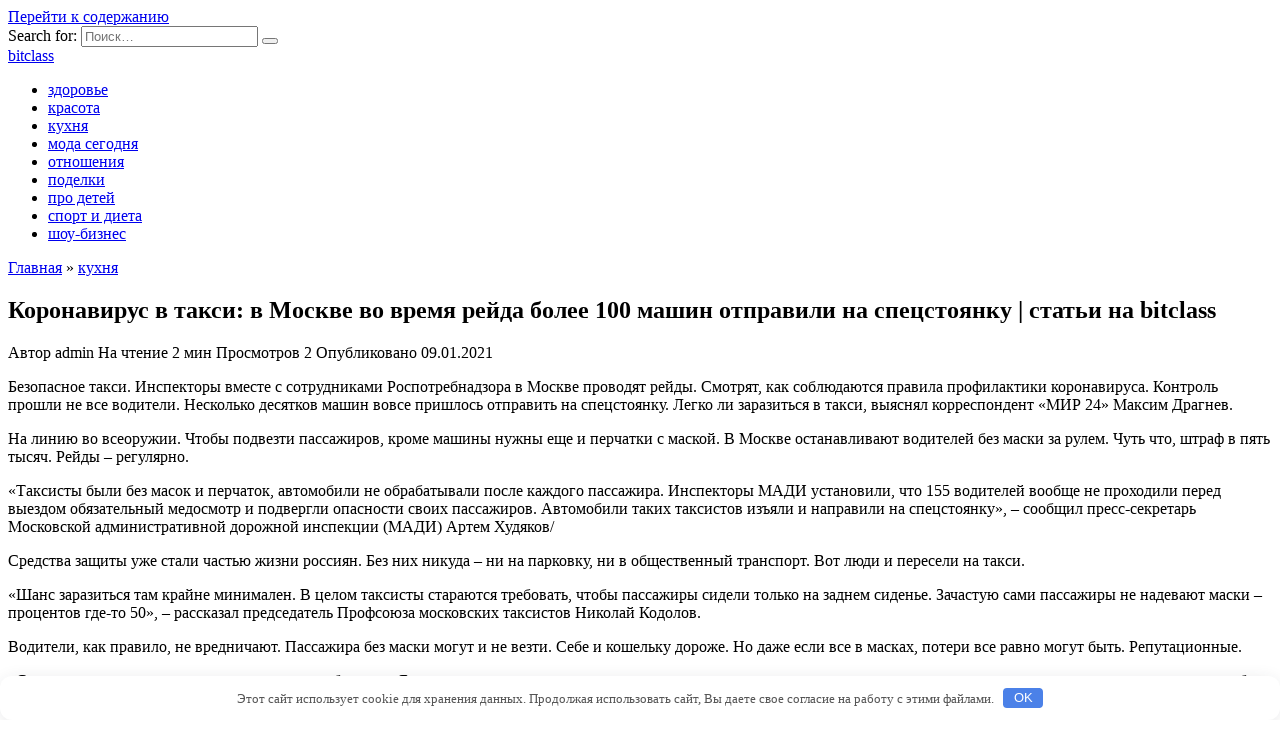

--- FILE ---
content_type: text/html; charset=UTF-8
request_url: http://bitclass.ru/koronavirys-v-taksi-v-moskve-vo-vremia-reida-bolee-100-mashin-otpravili-na-specstoianky-stati-na-bitclass/
body_size: 31553
content:
<!doctype html>
<html lang="ru-RU"
	prefix="og: https://ogp.me/ns#" >
<head>
	<meta charset="UTF-8">
	<meta name="viewport" content="width=device-width, initial-scale=1">

	<title>Коронавирус в такси: в Москве во время рейда более 100 машин отправили на спецстоянку | статьи на bitclass | bitclass</title>

		<!-- All in One SEO 4.0.18 -->
		<meta name="description" content="Безопасное такси. Инспекторы вместе с сотрудниками Роспотребнадзора в Москве проводят рейды. Смотрят, как соблюдаются правила профилактики коронавируса. Контроль прошли не все водители. Несколько десятков машин вовсе пришлось отправить на спецстоянку. Легко ли заразиться в такси, выяснял корреспондент «МИР 24» Максим Драгнев. На линию во всеоружии. Чтобы подвезти пассажиров, кроме машины нужны еще и перчатки с […]"/>
		<link rel="canonical" href="http://bitclass.ru/koronavirys-v-taksi-v-moskve-vo-vremia-reida-bolee-100-mashin-otpravili-na-specstoianky-stati-na-bitclass/" />
		<meta property="og:site_name" content="bitclass |" />
		<meta property="og:type" content="article" />
		<meta property="og:title" content="Коронавирус в такси: в Москве во время рейда более 100 машин отправили на спецстоянку | статьи на bitclass | bitclass" />
		<meta property="og:description" content="Безопасное такси. Инспекторы вместе с сотрудниками Роспотребнадзора в Москве проводят рейды. Смотрят, как соблюдаются правила профилактики коронавируса. Контроль прошли не все водители. Несколько десятков машин вовсе пришлось отправить на спецстоянку. Легко ли заразиться в такси, выяснял корреспондент «МИР 24» Максим Драгнев. На линию во всеоружии. Чтобы подвезти пассажиров, кроме машины нужны еще и перчатки с […]" />
		<meta property="og:url" content="http://bitclass.ru/koronavirys-v-taksi-v-moskve-vo-vremia-reida-bolee-100-mashin-otpravili-na-specstoianky-stati-na-bitclass/" />
		<meta property="article:published_time" content="2021-01-09T15:04:58Z" />
		<meta property="article:modified_time" content="2021-01-09T15:04:58Z" />
		<meta property="twitter:card" content="summary" />
		<meta property="twitter:domain" content="bitclass.ru" />
		<meta property="twitter:title" content="Коронавирус в такси: в Москве во время рейда более 100 машин отправили на спецстоянку | статьи на bitclass | bitclass" />
		<meta property="twitter:description" content="Безопасное такси. Инспекторы вместе с сотрудниками Роспотребнадзора в Москве проводят рейды. Смотрят, как соблюдаются правила профилактики коронавируса. Контроль прошли не все водители. Несколько десятков машин вовсе пришлось отправить на спецстоянку. Легко ли заразиться в такси, выяснял корреспондент «МИР 24» Максим Драгнев. На линию во всеоружии. Чтобы подвезти пассажиров, кроме машины нужны еще и перчатки с […]" />
		<meta name="google" content="nositelinkssearchbox" />
		<!-- All in One SEO -->

<link rel='dns-prefetch' href='//fonts.googleapis.com' />
<link rel='dns-prefetch' href='//s.w.org' />
<link rel='stylesheet' id='wp-block-library-css'  href='http://bitclass.ru/wp-includes/css/dist/block-library/style.min.css'  media='all' />
<link rel='stylesheet' id='wp-block-library-theme-css'  href='http://bitclass.ru/wp-includes/css/dist/block-library/theme.min.css'  media='all' />
<link rel='stylesheet' id='google-fonts-css'  href='https://fonts.googleapis.com/css?family=Montserrat%3A400%2C400i%2C700&#038;subset=cyrillic&#038;display=swap'  media='all' />
<link rel='stylesheet' id='reboot-style-css'  href='http://bitclass.ru/wp-content/themes/reboot/assets/css/style.min.css'  media='all' />
<script  src='http://bitclass.ru/wp-includes/js/jquery/jquery.min.js' id='jquery-core-js'></script>
<script  src='http://bitclass.ru/wp-includes/js/jquery/jquery-migrate.min.js' id='jquery-migrate-js'></script>
<style>.pseudo-clearfy-link { color: #008acf; cursor: pointer;}.pseudo-clearfy-link:hover { text-decoration: none;}</style><link rel="preload" href="http://bitclass.ru/wp-content/themes/reboot/assets/fonts/wpshop-core.ttf" as="font" crossorigin><link rel="icon" href="http://bitclass.ru/wp-content/uploads/2023/05/Snimok-e1685134927792.jpg" sizes="32x32" />
<link rel="icon" href="http://bitclass.ru/wp-content/uploads/2023/05/Snimok-e1685134927792.jpg" sizes="192x192" />
<link rel="apple-touch-icon" href="http://bitclass.ru/wp-content/uploads/2023/05/Snimok-e1685134927792.jpg" />
<meta name="msapplication-TileImage" content="http://bitclass.ru/wp-content/uploads/2023/05/Snimok-e1685134927792.jpg" />
<style>.clearfy-cookie { position:fixed; left:0; right:0; bottom:0; padding:12px; color:#555555; background:#ffffff; box-shadow:0 3px 20px -5px rgba(41, 44, 56, 0.2); z-index:9999; font-size: 13px; border-radius: 12px; transition: .3s; }.clearfy-cookie--left { left: 20px; bottom: 20px; right: auto; max-width: 400px; margin-right: 20px; }.clearfy-cookie--right { left: auto; bottom: 20px; right: 20px; max-width: 400px; margin-left: 20px; }.clearfy-cookie.clearfy-cookie-hide { transform: translateY(150%) translateZ(0); opacity: 0; }.clearfy-cookie-container { max-width:1170px; margin:0 auto; text-align:center; }.clearfy-cookie-accept { background:#4b81e8; color:#fff; border:0; padding:.2em .8em; margin: 0 0 0 .5em; font-size: 13px; border-radius: 4px; cursor: pointer; }.clearfy-cookie-accept:hover,.clearfy-cookie-accept:focus { opacity: .9; }</style>    </head>

<body class="post-template-default single single-post postid-16884 single-format-standard wp-embed-responsive sidebar-right">



<div id="page" class="site">
    <a class="skip-link screen-reader-text" href="#content"><!--noindex-->Перейти к содержанию<!--/noindex--></a>

    <div class="search-screen-overlay js-search-screen-overlay"></div>
    <div class="search-screen js-search-screen">
        
<form role="search" method="get" class="search-form" action="http://bitclass.ru/">
    <label>
        <span class="screen-reader-text"><!--noindex-->Search for:<!--/noindex--></span>
        <input type="search" class="search-field" placeholder="Поиск…" value="" name="s">
    </label>
    <button type="submit" class="search-submit"></button>
</form>    </div>

    

<header id="masthead" class="site-header full" itemscope itemtype="http://schema.org/WPHeader">
    <div class="site-header-inner fixed">

        <div class="humburger js-humburger"><span></span><span></span><span></span></div>

        
<div class="site-branding">

    <div class="site-branding__body"><div class="site-title"><a href="http://bitclass.ru/">bitclass</a></div></div></div><!-- .site-branding -->                <div class="header-search">
                    <span class="search-icon js-search-icon"></span>
                </div>
            
    </div>
</header><!-- #masthead -->



    
    
    <nav id="site-navigation" class="main-navigation fixed" itemscope itemtype="http://schema.org/SiteNavigationElement">
        <div class="main-navigation-inner full">
            <div class="menu-65262-container"><ul id="header_menu" class="menu"><li id="menu-item-23947" class="menu-item menu-item-type-taxonomy menu-item-object-category menu-item-23947"><a href="http://bitclass.ru/zdorove/">здоровье</a></li>
<li id="menu-item-23948" class="menu-item menu-item-type-taxonomy menu-item-object-category menu-item-23948"><a href="http://bitclass.ru/krasota/">красота</a></li>
<li id="menu-item-23949" class="menu-item menu-item-type-taxonomy menu-item-object-category current-post-ancestor current-menu-parent current-post-parent menu-item-23949"><a href="http://bitclass.ru/kuhnya/">кухня</a></li>
<li id="menu-item-23950" class="menu-item menu-item-type-taxonomy menu-item-object-category menu-item-23950"><a href="http://bitclass.ru/moda-segodnya/">мода сегодня</a></li>
<li id="menu-item-23952" class="menu-item menu-item-type-taxonomy menu-item-object-category menu-item-23952"><a href="http://bitclass.ru/otnosheniya/">отношения</a></li>
<li id="menu-item-23953" class="menu-item menu-item-type-taxonomy menu-item-object-category menu-item-23953"><a href="http://bitclass.ru/sad-i-ogorod/">поделки</a></li>
<li id="menu-item-23954" class="menu-item menu-item-type-taxonomy menu-item-object-category menu-item-23954"><a href="http://bitclass.ru/pro-detej/">про детей</a></li>
<li id="menu-item-23956" class="menu-item menu-item-type-taxonomy menu-item-object-category menu-item-23956"><a href="http://bitclass.ru/sport-i-dieta/">спорт и диета</a></li>
<li id="menu-item-23957" class="menu-item menu-item-type-taxonomy menu-item-object-category menu-item-23957"><a href="http://bitclass.ru/novosti-shou-biznesa/">шоу-бизнес</a></li>
</ul></div>        </div>
    </nav><!-- #site-navigation -->

    

    <div class="mobile-menu-placeholder js-mobile-menu-placeholder"></div>
    
	
    <div id="content" class="site-content fixed">

        
        <div class="site-content-inner">
    
        
        <div id="primary" class="content-area" itemscope itemtype="http://schema.org/Article">
            <main id="main" class="site-main article-card">

                
<article id="post-16884" class="article-post post-16884 post type-post status-publish format-standard  category-kuhnya">

    
        <div class="breadcrumb" itemscope itemtype="http://schema.org/BreadcrumbList"><span class="breadcrumb-item" itemprop="itemListElement" itemscope itemtype="http://schema.org/ListItem"><a href="http://bitclass.ru/" itemprop="item"><span itemprop="name">Главная</span></a><meta itemprop="position" content="0"></span> <span class="breadcrumb-separator">»</span> <span class="breadcrumb-item" itemprop="itemListElement" itemscope itemtype="http://schema.org/ListItem"><a href="http://bitclass.ru/kuhnya/" itemprop="item"><span itemprop="name">кухня</span></a><meta itemprop="position" content="1"></span></div>
                                <h1 class="entry-title" itemprop="headline">Коронавирус в такси: в Москве во время рейда более 100 машин отправили на спецстоянку | статьи на bitclass</h1>
                    
        
        
    
            <div class="entry-meta">
            <span class="entry-author"><span class="entry-label">Автор</span> <span itemprop="author">admin</span></span>            <span class="entry-time"><span class="entry-label">На чтение</span> 2 мин</span>            <span class="entry-views"><span class="entry-label">Просмотров</span> <span class="js-views-count" data-post_id="16884">2</span></span>                        <span class="entry-date"><span class="entry-label">Опубликовано</span> <time itemprop="datePublished" datetime="2021-01-09">09.01.2021</time></span>
                    </div>
    
    
    <div class="entry-content" itemprop="articleBody">
        <p><p style="margin-left:0cm; margin-right:0cm">Безопасное такси. Инспекторы вместе с сотрудниками Роспотребнадзора в Москве проводят рейды. Смотрят, как соблюдаются правила профилактики коронавируса. Контроль прошли не все водители. Несколько десятков машин вовсе пришлось отправить на спецстоянку. Легко ли <span id="more-16884"></span>заразиться в такси, выяснял корреспондент «МИР 24» Максим Драгнев.</p>
<p style="margin-left:0cm; margin-right:0cm">На линию во всеоружии. Чтобы подвезти пассажиров, кроме машины нужны еще и перчатки с маской. В Москве останавливают водителей без маски за рулем. Чуть что, штраф в пять тысяч. Рейды – регулярно.</p>
<p style="margin-left:0cm; margin-right:0cm">«Таксисты были без масок и перчаток, автомобили не обрабатывали после каждого пассажира. Инспекторы МАДИ установили, что 155 водителей вообще не проходили перед выездом обязательный медосмотр и подвергли опасности своих пассажиров. Автомобили таких таксистов изъяли и направили на спецстоянку», – сообщил пресс-секретарь Московской административной дорожной инспекции (МАДИ) Артем Худяков/</p>
<p style="margin-left:0cm; margin-right:0cm">Средства защиты уже стали частью жизни россиян. Без них никуда – ни на парковку, ни в общественный транспорт. Вот люди и пересели на такси.</p>
<p style="margin-left:0cm; margin-right:0cm">«Шанс заразиться там крайне минимален. В целом таксисты стараются требовать, чтобы пассажиры сидели только на заднем сиденье. Зачастую сами пассажиры не надевают маски – процентов где-то 50», – рассказал председатель Профсоюза московских таксистов Николай Кодолов.</p>
<p style="margin-left:0cm; margin-right:0cm">Водители, как правило, не вредничают. Пассажира без маски могут и не везти. Себе и кошельку дороже. Но даже если все в масках, потери все равно могут быть. Репутационные.</p>
<p style="margin-left:0cm; margin-right:0cm">«Садится пассажир, у него маска надета на подбородок. Я понимаю, что по идее я должен сказать «наденьте масочку на нос», но я также понимаю следующее, что реакция может быть неоднозначная и потери могут быть уже у меня. Плохая оценка, например», – пояснил блогер, таксист Евгений Микулин.</p>
<p style="margin-left:0cm; margin-right:0cm">Поездка в такси не отменяет ношения маски и перчаток. Это уже приметы времени и современный жест уважения. Им говорят, что бережно относятся к чужому здоровью.</p>
<p style="margin-left:0cm; margin-right:0cm">
</p>
<p>
<!-- toc empty --></p>    </div><!-- .entry-content -->

</article>






    <div class="rating-box">
        <div class="rating-box__header">Оцените статью</div>
		<div class="wp-star-rating js-star-rating star-rating--score-0" data-post-id="16884" data-rating-count="0" data-rating-sum="0" data-rating-value="0"><span class="star-rating-item js-star-rating-item" data-score="1"><svg aria-hidden="true" role="img" xmlns="http://www.w3.org/2000/svg" viewBox="0 0 576 512" class="i-ico"><path fill="currentColor" d="M259.3 17.8L194 150.2 47.9 171.5c-26.2 3.8-36.7 36.1-17.7 54.6l105.7 103-25 145.5c-4.5 26.3 23.2 46 46.4 33.7L288 439.6l130.7 68.7c23.2 12.2 50.9-7.4 46.4-33.7l-25-145.5 105.7-103c19-18.5 8.5-50.8-17.7-54.6L382 150.2 316.7 17.8c-11.7-23.6-45.6-23.9-57.4 0z" class="ico-star"></path></svg></span><span class="star-rating-item js-star-rating-item" data-score="2"><svg aria-hidden="true" role="img" xmlns="http://www.w3.org/2000/svg" viewBox="0 0 576 512" class="i-ico"><path fill="currentColor" d="M259.3 17.8L194 150.2 47.9 171.5c-26.2 3.8-36.7 36.1-17.7 54.6l105.7 103-25 145.5c-4.5 26.3 23.2 46 46.4 33.7L288 439.6l130.7 68.7c23.2 12.2 50.9-7.4 46.4-33.7l-25-145.5 105.7-103c19-18.5 8.5-50.8-17.7-54.6L382 150.2 316.7 17.8c-11.7-23.6-45.6-23.9-57.4 0z" class="ico-star"></path></svg></span><span class="star-rating-item js-star-rating-item" data-score="3"><svg aria-hidden="true" role="img" xmlns="http://www.w3.org/2000/svg" viewBox="0 0 576 512" class="i-ico"><path fill="currentColor" d="M259.3 17.8L194 150.2 47.9 171.5c-26.2 3.8-36.7 36.1-17.7 54.6l105.7 103-25 145.5c-4.5 26.3 23.2 46 46.4 33.7L288 439.6l130.7 68.7c23.2 12.2 50.9-7.4 46.4-33.7l-25-145.5 105.7-103c19-18.5 8.5-50.8-17.7-54.6L382 150.2 316.7 17.8c-11.7-23.6-45.6-23.9-57.4 0z" class="ico-star"></path></svg></span><span class="star-rating-item js-star-rating-item" data-score="4"><svg aria-hidden="true" role="img" xmlns="http://www.w3.org/2000/svg" viewBox="0 0 576 512" class="i-ico"><path fill="currentColor" d="M259.3 17.8L194 150.2 47.9 171.5c-26.2 3.8-36.7 36.1-17.7 54.6l105.7 103-25 145.5c-4.5 26.3 23.2 46 46.4 33.7L288 439.6l130.7 68.7c23.2 12.2 50.9-7.4 46.4-33.7l-25-145.5 105.7-103c19-18.5 8.5-50.8-17.7-54.6L382 150.2 316.7 17.8c-11.7-23.6-45.6-23.9-57.4 0z" class="ico-star"></path></svg></span><span class="star-rating-item js-star-rating-item" data-score="5"><svg aria-hidden="true" role="img" xmlns="http://www.w3.org/2000/svg" viewBox="0 0 576 512" class="i-ico"><path fill="currentColor" d="M259.3 17.8L194 150.2 47.9 171.5c-26.2 3.8-36.7 36.1-17.7 54.6l105.7 103-25 145.5c-4.5 26.3 23.2 46 46.4 33.7L288 439.6l130.7 68.7c23.2 12.2 50.9-7.4 46.4-33.7l-25-145.5 105.7-103c19-18.5 8.5-50.8-17.7-54.6L382 150.2 316.7 17.8c-11.7-23.6-45.6-23.9-57.4 0z" class="ico-star"></path></svg></span></div>    </div>


    <div class="entry-social">
		
        		<div class="social-buttons"><span class="social-button social-button--vkontakte" data-social="vkontakte" data-image=""></span><span class="social-button social-button--facebook" data-social="facebook"></span><span class="social-button social-button--telegram" data-social="telegram"></span><span class="social-button social-button--odnoklassniki" data-social="odnoklassniki"></span><span class="social-button social-button--twitter" data-social="twitter"></span><span class="social-button social-button--sms" data-social="sms"></span><span class="social-button social-button--whatsapp" data-social="whatsapp"></span></div>            </div>





<meta itemscope itemprop="mainEntityOfPage" itemType="https://schema.org/WebPage" itemid="http://bitclass.ru/koronavirys-v-taksi-v-moskve-vo-vremia-reida-bolee-100-mashin-otpravili-na-specstoianky-stati-na-bitclass/" content="Коронавирус в такси: в Москве во время рейда более 100 машин отправили на спецстоянку | статьи на bitclass">
    <meta itemprop="dateModified" content="2021-01-09">
<div itemprop="publisher" itemscope itemtype="https://schema.org/Organization" style="display: none;"><meta itemprop="name" content="bitclass"><meta itemprop="telephone" content="bitclass"><meta itemprop="address" content="http://bitclass.ru"></div>
<div id="comments" class="comments-area">

    	<div id="respond" class="comment-respond">
		<div id="reply-title" class="comment-reply-title">Добавить комментарий <small><a rel="nofollow" id="cancel-comment-reply-link" href="/koronavirys-v-taksi-v-moskve-vo-vremia-reida-bolee-100-mashin-otpravili-na-specstoianky-stati-na-bitclass/#respond" style="display:none;">Отменить ответ</a></small></div><p class="must-log-in">Для отправки комментария вам необходимо <a href="http://bitclass.ru/wp-login.php?redirect_to=http%3A%2F%2Fbitclass.ru%2Fkoronavirys-v-taksi-v-moskve-vo-vremia-reida-bolee-100-mashin-otpravili-na-specstoianky-stati-na-bitclass%2F">авторизоваться</a>.</p>	</div><!-- #respond -->
	

    
</div><!-- #comments -->

            </main><!-- #main -->
        </div><!-- #primary -->

        
<aside id="secondary" class="widget-area" itemscope itemtype="http://schema.org/WPSideBar">
    <div class="sticky-sidebar js-sticky-sidebar">

        
        <div id="execphp-3" class="widget widget_execphp">			<div class="execphpwidget"><!--f9e0766d--><!--f9e0766d--><script async="async" src="https://w.uptolike.com/widgets/v1/zp.js?pid=lf6b4cbead034d3f21375e5205a1b022b0a41924bf" type="text/javascript"></script></div>
		</div><div id="categories-2" class="widget widget_categories"><div class="widget-header">Рубрики</div>
			<ul>
					<li class="cat-item cat-item-8"><a href="http://bitclass.ru/zdorove/">здоровье</a>
</li>
	<li class="cat-item cat-item-43"><a href="http://bitclass.ru/krasota/">красота</a>
</li>
	<li class="cat-item cat-item-13"><a href="http://bitclass.ru/kuhnya/">кухня</a>
</li>
	<li class="cat-item cat-item-2"><a href="http://bitclass.ru/moda-segodnya/">мода сегодня</a>
</li>
	<li class="cat-item cat-item-10"><a href="http://bitclass.ru/svezhie-novosti/">новости</a>
</li>
	<li class="cat-item cat-item-3"><a href="http://bitclass.ru/otnosheniya/">отношения</a>
</li>
	<li class="cat-item cat-item-1"><a href="http://bitclass.ru/sad-i-ogorod/">поделки</a>
</li>
	<li class="cat-item cat-item-6"><a href="http://bitclass.ru/pro-detej/">про детей</a>
</li>
	<li class="cat-item cat-item-12"><a href="http://bitclass.ru/raznoe/">разное</a>
</li>
	<li class="cat-item cat-item-7"><a href="http://bitclass.ru/sport-i-dieta/">спорт и диета</a>
</li>
	<li class="cat-item cat-item-5"><a href="http://bitclass.ru/novosti-shou-biznesa/">шоу-бизнес</a>
</li>
			</ul>

			</div>
		<div id="recent-posts-3" class="widget widget_recent_entries">
		<div class="widget-header">Свежие записи</div>
		<ul>
											<li>
					<a href="http://bitclass.ru/romanticheskaya-spa-programma-otkrojte-dver-v-mir-blazhenstva-dlya-dvoih/">Романтическая спа программа: откройте дверь в мир блаженства для двоих</a>
									</li>
											<li>
					<a href="http://bitclass.ru/chugunnye-vanny-elegantnost-i-dolgovechnost-v-vashej-vannoj-komnate/">Чугунные ванны: элегантность и долговечность в вашей ванной комнате</a>
									</li>
											<li>
					<a href="http://bitclass.ru/indijskij-massazh-iskusstvo-zaboty-o-zdorove-i-krasote/">Индийский массаж &#8212; искусство заботы о здоровье и красоте</a>
									</li>
											<li>
					<a href="http://bitclass.ru/polza-tajskogo-massazha/">Польза тайского массажа</a>
									</li>
											<li>
					<a href="http://bitclass.ru/udalenie-polipa-vazhnaya-procedura-dlya-zdorovya-kishechnika/">Удаление полипа: Важная процедура для здоровья кишечника</a>
									</li>
					</ul>

		</div><div id="execphp-5" class="widget widget_execphp">			<div class="execphpwidget"> <!--9c7ec26b--><!--9c7ec26b--><script async="async" src="https://w.uptolike.com/widgets/v1/zp.js?pid=tl6b4cbead034d3f21375e5205a1b022b0a41924bf" type="text/javascript"></script></div>
		</div>
        
    </div>
</aside><!-- #secondary -->

    
    <div id="related-posts" class="related-posts fixed"><div class="related-posts__header">Вам также может понравиться</div><div class="post-cards post-cards--vertical">
<div class="post-card post-card--related post-card--thumbnail-no">
    <div class="post-card__title"><a href="http://bitclass.ru/preimyshestva-dostavki-piccy-na-dom/">Преимущества доставки пиццы на дом</a></div><div class="post-card__description">В России постепенно исчезает традиция проводить на</div><div class="post-card__meta"><span class="post-card__comments">0</span><span class="post-card__views">5</span></div>
</div>

<div class="post-card post-card--related post-card--thumbnail-no">
    <div class="post-card__title"><a href="http://bitclass.ru/dobavki-dlia-ykrepleniia-immyniteta/">Добавки для укрепления иммунитета</a></div><div class="post-card__description">Иммунитет постоянно подвергается различными испытаниями.</div><div class="post-card__meta"><span class="post-card__comments">0</span><span class="post-card__views">7</span></div>
</div>

<div class="post-card post-card--related post-card--thumbnail-no">
    <div class="post-card__title"><a href="http://bitclass.ru/pravila-vybora-miasa-pticy-v-internet-magazine/">Правила выбора мяса птицы в интернет-магазине</a></div><div class="post-card__description">Важно взять во внимание, именно мясо птицы, как правило</div><div class="post-card__meta"><span class="post-card__comments">0</span><span class="post-card__views">11</span></div>
</div>

<div class="post-card post-card--related post-card--thumbnail-no">
    <div class="post-card__title"><a href="http://bitclass.ru/steiki-iz-foreli-v-dyhovke/">Стейки из форели в духовке</a></div><div class="post-card__description">Вы захотели приготовить форель в духовке?</div><div class="post-card__meta"><span class="post-card__comments">0</span><span class="post-card__views">6</span></div>
</div>

<div class="post-card post-card--related post-card--thumbnail-no">
    <div class="post-card__title"><a href="http://bitclass.ru/3-varianta-bystrogo-i-sytnogo-yjina/">3 варианта быстрого и сытного ужина</a></div><div class="post-card__description">Достаточно часто после работы у нас нет времени и сил</div><div class="post-card__meta"><span class="post-card__comments">0</span><span class="post-card__views">6</span></div>
</div>

<div class="post-card post-card--related post-card--thumbnail-no">
    <div class="post-card__title"><a href="http://bitclass.ru/professionalnaia-posyda-fine-dine/">Профессиональная посуда Fine Dine</a></div><div class="post-card__description">Каждый человек, приходя в ресторан или кафе, рассчитывает</div><div class="post-card__meta"><span class="post-card__comments">0</span><span class="post-card__views">7</span></div>
</div>

<div class="post-card post-card--related post-card--thumbnail-no">
    <div class="post-card__title"><a href="http://bitclass.ru/chto-gotoviat-v-skovorode-vok/">Что готовят в сковороде вок</a></div><div class="post-card__description">Сковородка вок подходит для готовки блюд азиатской кухни.</div><div class="post-card__meta"><span class="post-card__comments">0</span><span class="post-card__views">9</span></div>
</div>

<div class="post-card post-card--related post-card--thumbnail-no">
    <div class="post-card__title"><a href="http://bitclass.ru/fyd-kort/">Фуд корт</a></div><div class="post-card__description">Сегодня качественный фуд корт можно встретить практически</div><div class="post-card__meta"><span class="post-card__comments">0</span><span class="post-card__views">26</span></div>
</div>
</div></div>

</div><!--.site-content-inner-->


</div><!--.site-content-->





<div class="site-footer-container ">

    

    <footer id="colophon" class="site-footer site-footer--style-gray full">
        <div class="site-footer-inner fixed">

            
            
<div class="footer-bottom">
    <div class="footer-info">
        © 2026 bitclass
	        </div>

    </div>
        </div>
    </footer><!--.site-footer-->
</div>


    <button type="button" class="scrolltop js-scrolltop"></button>

</div><!-- #page -->

<script>var pseudo_links = document.querySelectorAll(".pseudo-clearfy-link");for (var i=0;i<pseudo_links.length;i++ ) { pseudo_links[i].addEventListener("click", function(e){   window.open( e.target.getAttribute("data-uri") ); }); }</script><script type='text/javascript' id='reboot-scripts-js-extra'>
/* <![CDATA[ */
var settings_array = {"rating_text_average":"\u0441\u0440\u0435\u0434\u043d\u0435\u0435","rating_text_from":"\u0438\u0437","lightbox_display":"1","sidebar_fixed":"1"};
var wps_ajax = {"url":"http:\/\/bitclass.ru\/wp-admin\/admin-ajax.php","nonce":"f17212a343"};
/* ]]> */
</script>
<script  src='http://bitclass.ru/wp-content/themes/reboot/assets/js/scripts.min.js' id='reboot-scripts-js'></script>
<script  src='http://bitclass.ru/wp-includes/js/comment-reply.min.js' id='comment-reply-js'></script>
<div id="clearfy-cookie" class="clearfy-cookie clearfy-cookie-hide clearfy-cookie--bottom">  <div class="clearfy-cookie-container">   Этот сайт использует cookie для хранения данных. Продолжая использовать сайт, Вы даете свое согласие на работу с этими файлами.   <button id="clearfy-cookie-accept" class="clearfy-cookie-accept">OK</button>  </div></div><script>var cookie_clearfy_hide = document.cookie.replace(/(?:(?:^|.*;\s*)clearfy_cookie_hide\s*\=\s*([^;]*).*$)|^.*$/, "$1");if ( ! cookie_clearfy_hide.length ) {  document.getElementById("clearfy-cookie").classList.remove("clearfy-cookie-hide");} document.getElementById("clearfy-cookie-accept").onclick = function() { document.getElementById("clearfy-cookie").className += " clearfy-cookie-hide"; var clearfy_cookie_date = new Date(new Date().getTime() + 31536000 * 1000); document.cookie = "clearfy_cookie_hide=yes; path=/; expires=" + clearfy_cookie_date.toUTCString(); setTimeout(function() { document.getElementById("clearfy-cookie").parentNode.removeChild( document.getElementById("clearfy-cookie") ); }, 300);}</script>


</body>
</html>

--- FILE ---
content_type: application/javascript;charset=utf-8
request_url: https://w.uptolike.com/widgets/v1/version.js?cb=cb__utl_cb_share_1769904239826379
body_size: 396
content:
cb__utl_cb_share_1769904239826379('1ea92d09c43527572b24fe052f11127b');